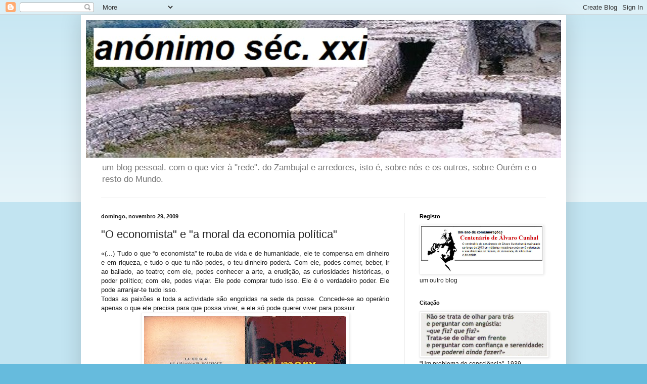

--- FILE ---
content_type: text/html; charset=UTF-8
request_url: https://anonimosecxxi.blogspot.com/b/stats?style=BLACK_TRANSPARENT&timeRange=ALL_TIME&token=APq4FmAlgU-4hCVsi8cXbQGRH0HMxwR3nviBNS6fjk606jp63Ih0S0_PbvMnCfer2BQyyweUw9Mhwhc2L8uunDXlkEfBvSjufw
body_size: -15
content:
{"total":2140157,"sparklineOptions":{"backgroundColor":{"fillOpacity":0.1,"fill":"#000000"},"series":[{"areaOpacity":0.3,"color":"#202020"}]},"sparklineData":[[0,34],[1,79],[2,23],[3,12],[4,5],[5,3],[6,3],[7,4],[8,5],[9,3],[10,3],[11,9],[12,6],[13,15],[14,19],[15,27],[16,13],[17,37],[18,100],[19,44],[20,32],[21,23],[22,16],[23,16],[24,23],[25,16],[26,17],[27,8],[28,19],[29,11]],"nextTickMs":276923}